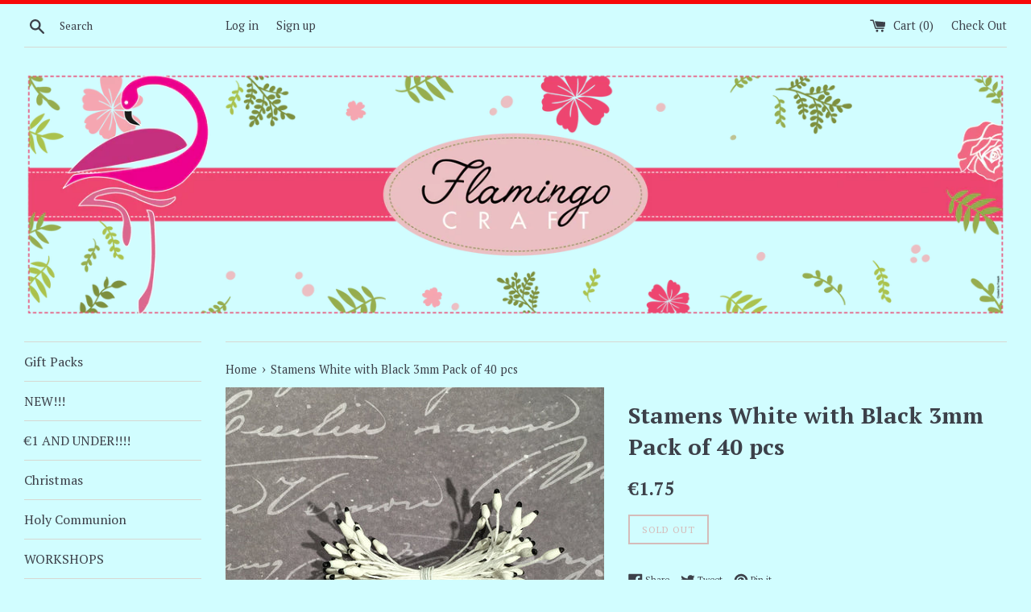

--- FILE ---
content_type: text/html; charset=utf-8
request_url: https://flamingocraft.com/products/stamens-white-with-black-3mm-pack-of-40-pcs
body_size: 16520
content:
<!doctype html>
<!--[if IE 9]> <html class="ie9 supports-no-js" lang="en"> <![endif]-->
<!--[if (gt IE 9)|!(IE)]><!--> <html class="supports-no-js" lang="en"> <!--<![endif]-->
<head>
  <meta charset="utf-8">
  <meta http-equiv="X-UA-Compatible" content="IE=edge,chrome=1">
  <meta name="viewport" content="width=device-width,initial-scale=1">
  <meta name="theme-color" content="">
  <link rel="canonical" href="https://flamingocraft.com/products/stamens-white-with-black-3mm-pack-of-40-pcs">

  
    <link rel="shortcut icon" href="//flamingocraft.com/cdn/shop/files/Flamingo_32x32.png?v=1613726164" type="image/png" />
  

  <title>
  Stamens White with Black 3mm Pack of 40 pcs &ndash; Flamingo Craft
  </title>

  
    <meta name="description" content="Stamens White with Black 3mm Pack of 40 pcs">
  

  <!-- /snippets/social-meta-tags.liquid -->


  <meta property="og:type" content="product">
  <meta property="og:title" content="Stamens White with Black 3mm Pack of 40 pcs">
  
    <meta property="og:image" content="http://flamingocraft.com/cdn/shop/products/b04eedeed977d9cd42073a20b74e27a8_grande.jpg?v=1548623493">
    <meta property="og:image:secure_url" content="https://flamingocraft.com/cdn/shop/products/b04eedeed977d9cd42073a20b74e27a8_grande.jpg?v=1548623493">
  
  <meta property="og:description" content="Stamens White with Black 3mm Pack of 40 pcs">
  <meta property="og:price:amount" content="1.75">
  <meta property="og:price:currency" content="EUR">


  <meta property="og:url" content="https://flamingocraft.com/products/stamens-white-with-black-3mm-pack-of-40-pcs">

<meta property="og:site_name" content="Flamingo Craft">




  <meta name="twitter:card" content="summary">


  <meta name="twitter:title" content="Stamens White with Black 3mm Pack of 40 pcs">
  <meta name="twitter:description" content="Stamens White with Black 3mm Pack of 40 pcs">



  <script>
    document.documentElement.className = document.documentElement.className.replace('supports-no-js', 'supports-js');

    var theme = {
      mapStrings: {
        addressError: "Error looking up that address",
        addressNoResults: "No results for that address",
        addressQueryLimit: "You have exceeded the Google API usage limit. Consider upgrading to a \u003ca href=\"https:\/\/developers.google.com\/maps\/premium\/usage-limits\"\u003ePremium Plan\u003c\/a\u003e.",
        authError: "There was a problem authenticating your Google Maps account."
      }
    }
  </script>

  <link href="//flamingocraft.com/cdn/shop/t/1/assets/theme.scss.css?v=149879968630687131571706886455" rel="stylesheet" type="text/css" media="all" />

  <!-- Google Fonts -->
  
    
    
    <link href="//fonts.googleapis.com/css?family=PT+Serif:400,700" rel="stylesheet" type="text/css" media="all" />
  
  
    
  

  <script>window.performance && window.performance.mark && window.performance.mark('shopify.content_for_header.start');</script><meta name="facebook-domain-verification" content="brvamvswprnuynza0evy7o4byo5dx2">
<meta name="facebook-domain-verification" content="jodcxg5eilpckjjj9mn0r3syw4ygsm">
<meta id="shopify-digital-wallet" name="shopify-digital-wallet" content="/24603233/digital_wallets/dialog">
<meta name="shopify-checkout-api-token" content="4f0506fb18040fe306e9577ca713a223">
<meta id="in-context-paypal-metadata" data-shop-id="24603233" data-venmo-supported="false" data-environment="production" data-locale="en_US" data-paypal-v4="true" data-currency="EUR">
<link rel="alternate" type="application/json+oembed" href="https://flamingocraft.com/products/stamens-white-with-black-3mm-pack-of-40-pcs.oembed">
<script async="async" src="/checkouts/internal/preloads.js?locale=en-MT"></script>
<script id="shopify-features" type="application/json">{"accessToken":"4f0506fb18040fe306e9577ca713a223","betas":["rich-media-storefront-analytics"],"domain":"flamingocraft.com","predictiveSearch":true,"shopId":24603233,"locale":"en"}</script>
<script>var Shopify = Shopify || {};
Shopify.shop = "flamingo-craft.myshopify.com";
Shopify.locale = "en";
Shopify.currency = {"active":"EUR","rate":"1.0"};
Shopify.country = "MT";
Shopify.theme = {"name":"Simple","id":5523734555,"schema_name":"Simple","schema_version":"3.6.0","theme_store_id":578,"role":"main"};
Shopify.theme.handle = "null";
Shopify.theme.style = {"id":null,"handle":null};
Shopify.cdnHost = "flamingocraft.com/cdn";
Shopify.routes = Shopify.routes || {};
Shopify.routes.root = "/";</script>
<script type="module">!function(o){(o.Shopify=o.Shopify||{}).modules=!0}(window);</script>
<script>!function(o){function n(){var o=[];function n(){o.push(Array.prototype.slice.apply(arguments))}return n.q=o,n}var t=o.Shopify=o.Shopify||{};t.loadFeatures=n(),t.autoloadFeatures=n()}(window);</script>
<script id="shop-js-analytics" type="application/json">{"pageType":"product"}</script>
<script defer="defer" async type="module" src="//flamingocraft.com/cdn/shopifycloud/shop-js/modules/v2/client.init-shop-cart-sync_C5BV16lS.en.esm.js"></script>
<script defer="defer" async type="module" src="//flamingocraft.com/cdn/shopifycloud/shop-js/modules/v2/chunk.common_CygWptCX.esm.js"></script>
<script type="module">
  await import("//flamingocraft.com/cdn/shopifycloud/shop-js/modules/v2/client.init-shop-cart-sync_C5BV16lS.en.esm.js");
await import("//flamingocraft.com/cdn/shopifycloud/shop-js/modules/v2/chunk.common_CygWptCX.esm.js");

  window.Shopify.SignInWithShop?.initShopCartSync?.({"fedCMEnabled":true,"windoidEnabled":true});

</script>
<script id="__st">var __st={"a":24603233,"offset":3600,"reqid":"dfe5bda7-9674-4b8e-bf26-7e55a76bf66b-1768729488","pageurl":"flamingocraft.com\/products\/stamens-white-with-black-3mm-pack-of-40-pcs","u":"e0b73c44bdef","p":"product","rtyp":"product","rid":720844587035};</script>
<script>window.ShopifyPaypalV4VisibilityTracking = true;</script>
<script id="captcha-bootstrap">!function(){'use strict';const t='contact',e='account',n='new_comment',o=[[t,t],['blogs',n],['comments',n],[t,'customer']],c=[[e,'customer_login'],[e,'guest_login'],[e,'recover_customer_password'],[e,'create_customer']],r=t=>t.map((([t,e])=>`form[action*='/${t}']:not([data-nocaptcha='true']) input[name='form_type'][value='${e}']`)).join(','),a=t=>()=>t?[...document.querySelectorAll(t)].map((t=>t.form)):[];function s(){const t=[...o],e=r(t);return a(e)}const i='password',u='form_key',d=['recaptcha-v3-token','g-recaptcha-response','h-captcha-response',i],f=()=>{try{return window.sessionStorage}catch{return}},m='__shopify_v',_=t=>t.elements[u];function p(t,e,n=!1){try{const o=window.sessionStorage,c=JSON.parse(o.getItem(e)),{data:r}=function(t){const{data:e,action:n}=t;return t[m]||n?{data:e,action:n}:{data:t,action:n}}(c);for(const[e,n]of Object.entries(r))t.elements[e]&&(t.elements[e].value=n);n&&o.removeItem(e)}catch(o){console.error('form repopulation failed',{error:o})}}const l='form_type',E='cptcha';function T(t){t.dataset[E]=!0}const w=window,h=w.document,L='Shopify',v='ce_forms',y='captcha';let A=!1;((t,e)=>{const n=(g='f06e6c50-85a8-45c8-87d0-21a2b65856fe',I='https://cdn.shopify.com/shopifycloud/storefront-forms-hcaptcha/ce_storefront_forms_captcha_hcaptcha.v1.5.2.iife.js',D={infoText:'Protected by hCaptcha',privacyText:'Privacy',termsText:'Terms'},(t,e,n)=>{const o=w[L][v],c=o.bindForm;if(c)return c(t,g,e,D).then(n);var r;o.q.push([[t,g,e,D],n]),r=I,A||(h.body.append(Object.assign(h.createElement('script'),{id:'captcha-provider',async:!0,src:r})),A=!0)});var g,I,D;w[L]=w[L]||{},w[L][v]=w[L][v]||{},w[L][v].q=[],w[L][y]=w[L][y]||{},w[L][y].protect=function(t,e){n(t,void 0,e),T(t)},Object.freeze(w[L][y]),function(t,e,n,w,h,L){const[v,y,A,g]=function(t,e,n){const i=e?o:[],u=t?c:[],d=[...i,...u],f=r(d),m=r(i),_=r(d.filter((([t,e])=>n.includes(e))));return[a(f),a(m),a(_),s()]}(w,h,L),I=t=>{const e=t.target;return e instanceof HTMLFormElement?e:e&&e.form},D=t=>v().includes(t);t.addEventListener('submit',(t=>{const e=I(t);if(!e)return;const n=D(e)&&!e.dataset.hcaptchaBound&&!e.dataset.recaptchaBound,o=_(e),c=g().includes(e)&&(!o||!o.value);(n||c)&&t.preventDefault(),c&&!n&&(function(t){try{if(!f())return;!function(t){const e=f();if(!e)return;const n=_(t);if(!n)return;const o=n.value;o&&e.removeItem(o)}(t);const e=Array.from(Array(32),(()=>Math.random().toString(36)[2])).join('');!function(t,e){_(t)||t.append(Object.assign(document.createElement('input'),{type:'hidden',name:u})),t.elements[u].value=e}(t,e),function(t,e){const n=f();if(!n)return;const o=[...t.querySelectorAll(`input[type='${i}']`)].map((({name:t})=>t)),c=[...d,...o],r={};for(const[a,s]of new FormData(t).entries())c.includes(a)||(r[a]=s);n.setItem(e,JSON.stringify({[m]:1,action:t.action,data:r}))}(t,e)}catch(e){console.error('failed to persist form',e)}}(e),e.submit())}));const S=(t,e)=>{t&&!t.dataset[E]&&(n(t,e.some((e=>e===t))),T(t))};for(const o of['focusin','change'])t.addEventListener(o,(t=>{const e=I(t);D(e)&&S(e,y())}));const B=e.get('form_key'),M=e.get(l),P=B&&M;t.addEventListener('DOMContentLoaded',(()=>{const t=y();if(P)for(const e of t)e.elements[l].value===M&&p(e,B);[...new Set([...A(),...v().filter((t=>'true'===t.dataset.shopifyCaptcha))])].forEach((e=>S(e,t)))}))}(h,new URLSearchParams(w.location.search),n,t,e,['guest_login'])})(!0,!0)}();</script>
<script integrity="sha256-4kQ18oKyAcykRKYeNunJcIwy7WH5gtpwJnB7kiuLZ1E=" data-source-attribution="shopify.loadfeatures" defer="defer" src="//flamingocraft.com/cdn/shopifycloud/storefront/assets/storefront/load_feature-a0a9edcb.js" crossorigin="anonymous"></script>
<script data-source-attribution="shopify.dynamic_checkout.dynamic.init">var Shopify=Shopify||{};Shopify.PaymentButton=Shopify.PaymentButton||{isStorefrontPortableWallets:!0,init:function(){window.Shopify.PaymentButton.init=function(){};var t=document.createElement("script");t.src="https://flamingocraft.com/cdn/shopifycloud/portable-wallets/latest/portable-wallets.en.js",t.type="module",document.head.appendChild(t)}};
</script>
<script data-source-attribution="shopify.dynamic_checkout.buyer_consent">
  function portableWalletsHideBuyerConsent(e){var t=document.getElementById("shopify-buyer-consent"),n=document.getElementById("shopify-subscription-policy-button");t&&n&&(t.classList.add("hidden"),t.setAttribute("aria-hidden","true"),n.removeEventListener("click",e))}function portableWalletsShowBuyerConsent(e){var t=document.getElementById("shopify-buyer-consent"),n=document.getElementById("shopify-subscription-policy-button");t&&n&&(t.classList.remove("hidden"),t.removeAttribute("aria-hidden"),n.addEventListener("click",e))}window.Shopify?.PaymentButton&&(window.Shopify.PaymentButton.hideBuyerConsent=portableWalletsHideBuyerConsent,window.Shopify.PaymentButton.showBuyerConsent=portableWalletsShowBuyerConsent);
</script>
<script data-source-attribution="shopify.dynamic_checkout.cart.bootstrap">document.addEventListener("DOMContentLoaded",(function(){function t(){return document.querySelector("shopify-accelerated-checkout-cart, shopify-accelerated-checkout")}if(t())Shopify.PaymentButton.init();else{new MutationObserver((function(e,n){t()&&(Shopify.PaymentButton.init(),n.disconnect())})).observe(document.body,{childList:!0,subtree:!0})}}));
</script>
<link id="shopify-accelerated-checkout-styles" rel="stylesheet" media="screen" href="https://flamingocraft.com/cdn/shopifycloud/portable-wallets/latest/accelerated-checkout-backwards-compat.css" crossorigin="anonymous">
<style id="shopify-accelerated-checkout-cart">
        #shopify-buyer-consent {
  margin-top: 1em;
  display: inline-block;
  width: 100%;
}

#shopify-buyer-consent.hidden {
  display: none;
}

#shopify-subscription-policy-button {
  background: none;
  border: none;
  padding: 0;
  text-decoration: underline;
  font-size: inherit;
  cursor: pointer;
}

#shopify-subscription-policy-button::before {
  box-shadow: none;
}

      </style>

<script>window.performance && window.performance.mark && window.performance.mark('shopify.content_for_header.end');</script>

  <script src="//ajax.googleapis.com/ajax/libs/jquery/1.11.0/jquery.min.js" type="text/javascript"></script>
  <script src="//flamingocraft.com/cdn/shop/t/1/assets/modernizr.min.js?v=44044439420609591321508174131" type="text/javascript"></script>

  <!--[if (gt IE 9)|!(IE)]><!--><script src="//flamingocraft.com/cdn/shop/t/1/assets/lazysizes.min.js?v=71745035489482760341508174131" async="async"></script><!--<![endif]-->
  <!--[if lte IE 9]><script src="//flamingocraft.com/cdn/shop/t/1/assets/lazysizes.min.js?v=71745035489482760341508174131"></script><![endif]-->

  
<link href="https://monorail-edge.shopifysvc.com" rel="dns-prefetch">
<script>(function(){if ("sendBeacon" in navigator && "performance" in window) {try {var session_token_from_headers = performance.getEntriesByType('navigation')[0].serverTiming.find(x => x.name == '_s').description;} catch {var session_token_from_headers = undefined;}var session_cookie_matches = document.cookie.match(/_shopify_s=([^;]*)/);var session_token_from_cookie = session_cookie_matches && session_cookie_matches.length === 2 ? session_cookie_matches[1] : "";var session_token = session_token_from_headers || session_token_from_cookie || "";function handle_abandonment_event(e) {var entries = performance.getEntries().filter(function(entry) {return /monorail-edge.shopifysvc.com/.test(entry.name);});if (!window.abandonment_tracked && entries.length === 0) {window.abandonment_tracked = true;var currentMs = Date.now();var navigation_start = performance.timing.navigationStart;var payload = {shop_id: 24603233,url: window.location.href,navigation_start,duration: currentMs - navigation_start,session_token,page_type: "product"};window.navigator.sendBeacon("https://monorail-edge.shopifysvc.com/v1/produce", JSON.stringify({schema_id: "online_store_buyer_site_abandonment/1.1",payload: payload,metadata: {event_created_at_ms: currentMs,event_sent_at_ms: currentMs}}));}}window.addEventListener('pagehide', handle_abandonment_event);}}());</script>
<script id="web-pixels-manager-setup">(function e(e,d,r,n,o){if(void 0===o&&(o={}),!Boolean(null===(a=null===(i=window.Shopify)||void 0===i?void 0:i.analytics)||void 0===a?void 0:a.replayQueue)){var i,a;window.Shopify=window.Shopify||{};var t=window.Shopify;t.analytics=t.analytics||{};var s=t.analytics;s.replayQueue=[],s.publish=function(e,d,r){return s.replayQueue.push([e,d,r]),!0};try{self.performance.mark("wpm:start")}catch(e){}var l=function(){var e={modern:/Edge?\/(1{2}[4-9]|1[2-9]\d|[2-9]\d{2}|\d{4,})\.\d+(\.\d+|)|Firefox\/(1{2}[4-9]|1[2-9]\d|[2-9]\d{2}|\d{4,})\.\d+(\.\d+|)|Chrom(ium|e)\/(9{2}|\d{3,})\.\d+(\.\d+|)|(Maci|X1{2}).+ Version\/(15\.\d+|(1[6-9]|[2-9]\d|\d{3,})\.\d+)([,.]\d+|)( \(\w+\)|)( Mobile\/\w+|) Safari\/|Chrome.+OPR\/(9{2}|\d{3,})\.\d+\.\d+|(CPU[ +]OS|iPhone[ +]OS|CPU[ +]iPhone|CPU IPhone OS|CPU iPad OS)[ +]+(15[._]\d+|(1[6-9]|[2-9]\d|\d{3,})[._]\d+)([._]\d+|)|Android:?[ /-](13[3-9]|1[4-9]\d|[2-9]\d{2}|\d{4,})(\.\d+|)(\.\d+|)|Android.+Firefox\/(13[5-9]|1[4-9]\d|[2-9]\d{2}|\d{4,})\.\d+(\.\d+|)|Android.+Chrom(ium|e)\/(13[3-9]|1[4-9]\d|[2-9]\d{2}|\d{4,})\.\d+(\.\d+|)|SamsungBrowser\/([2-9]\d|\d{3,})\.\d+/,legacy:/Edge?\/(1[6-9]|[2-9]\d|\d{3,})\.\d+(\.\d+|)|Firefox\/(5[4-9]|[6-9]\d|\d{3,})\.\d+(\.\d+|)|Chrom(ium|e)\/(5[1-9]|[6-9]\d|\d{3,})\.\d+(\.\d+|)([\d.]+$|.*Safari\/(?![\d.]+ Edge\/[\d.]+$))|(Maci|X1{2}).+ Version\/(10\.\d+|(1[1-9]|[2-9]\d|\d{3,})\.\d+)([,.]\d+|)( \(\w+\)|)( Mobile\/\w+|) Safari\/|Chrome.+OPR\/(3[89]|[4-9]\d|\d{3,})\.\d+\.\d+|(CPU[ +]OS|iPhone[ +]OS|CPU[ +]iPhone|CPU IPhone OS|CPU iPad OS)[ +]+(10[._]\d+|(1[1-9]|[2-9]\d|\d{3,})[._]\d+)([._]\d+|)|Android:?[ /-](13[3-9]|1[4-9]\d|[2-9]\d{2}|\d{4,})(\.\d+|)(\.\d+|)|Mobile Safari.+OPR\/([89]\d|\d{3,})\.\d+\.\d+|Android.+Firefox\/(13[5-9]|1[4-9]\d|[2-9]\d{2}|\d{4,})\.\d+(\.\d+|)|Android.+Chrom(ium|e)\/(13[3-9]|1[4-9]\d|[2-9]\d{2}|\d{4,})\.\d+(\.\d+|)|Android.+(UC? ?Browser|UCWEB|U3)[ /]?(15\.([5-9]|\d{2,})|(1[6-9]|[2-9]\d|\d{3,})\.\d+)\.\d+|SamsungBrowser\/(5\.\d+|([6-9]|\d{2,})\.\d+)|Android.+MQ{2}Browser\/(14(\.(9|\d{2,})|)|(1[5-9]|[2-9]\d|\d{3,})(\.\d+|))(\.\d+|)|K[Aa][Ii]OS\/(3\.\d+|([4-9]|\d{2,})\.\d+)(\.\d+|)/},d=e.modern,r=e.legacy,n=navigator.userAgent;return n.match(d)?"modern":n.match(r)?"legacy":"unknown"}(),u="modern"===l?"modern":"legacy",c=(null!=n?n:{modern:"",legacy:""})[u],f=function(e){return[e.baseUrl,"/wpm","/b",e.hashVersion,"modern"===e.buildTarget?"m":"l",".js"].join("")}({baseUrl:d,hashVersion:r,buildTarget:u}),m=function(e){var d=e.version,r=e.bundleTarget,n=e.surface,o=e.pageUrl,i=e.monorailEndpoint;return{emit:function(e){var a=e.status,t=e.errorMsg,s=(new Date).getTime(),l=JSON.stringify({metadata:{event_sent_at_ms:s},events:[{schema_id:"web_pixels_manager_load/3.1",payload:{version:d,bundle_target:r,page_url:o,status:a,surface:n,error_msg:t},metadata:{event_created_at_ms:s}}]});if(!i)return console&&console.warn&&console.warn("[Web Pixels Manager] No Monorail endpoint provided, skipping logging."),!1;try{return self.navigator.sendBeacon.bind(self.navigator)(i,l)}catch(e){}var u=new XMLHttpRequest;try{return u.open("POST",i,!0),u.setRequestHeader("Content-Type","text/plain"),u.send(l),!0}catch(e){return console&&console.warn&&console.warn("[Web Pixels Manager] Got an unhandled error while logging to Monorail."),!1}}}}({version:r,bundleTarget:l,surface:e.surface,pageUrl:self.location.href,monorailEndpoint:e.monorailEndpoint});try{o.browserTarget=l,function(e){var d=e.src,r=e.async,n=void 0===r||r,o=e.onload,i=e.onerror,a=e.sri,t=e.scriptDataAttributes,s=void 0===t?{}:t,l=document.createElement("script"),u=document.querySelector("head"),c=document.querySelector("body");if(l.async=n,l.src=d,a&&(l.integrity=a,l.crossOrigin="anonymous"),s)for(var f in s)if(Object.prototype.hasOwnProperty.call(s,f))try{l.dataset[f]=s[f]}catch(e){}if(o&&l.addEventListener("load",o),i&&l.addEventListener("error",i),u)u.appendChild(l);else{if(!c)throw new Error("Did not find a head or body element to append the script");c.appendChild(l)}}({src:f,async:!0,onload:function(){if(!function(){var e,d;return Boolean(null===(d=null===(e=window.Shopify)||void 0===e?void 0:e.analytics)||void 0===d?void 0:d.initialized)}()){var d=window.webPixelsManager.init(e)||void 0;if(d){var r=window.Shopify.analytics;r.replayQueue.forEach((function(e){var r=e[0],n=e[1],o=e[2];d.publishCustomEvent(r,n,o)})),r.replayQueue=[],r.publish=d.publishCustomEvent,r.visitor=d.visitor,r.initialized=!0}}},onerror:function(){return m.emit({status:"failed",errorMsg:"".concat(f," has failed to load")})},sri:function(e){var d=/^sha384-[A-Za-z0-9+/=]+$/;return"string"==typeof e&&d.test(e)}(c)?c:"",scriptDataAttributes:o}),m.emit({status:"loading"})}catch(e){m.emit({status:"failed",errorMsg:(null==e?void 0:e.message)||"Unknown error"})}}})({shopId: 24603233,storefrontBaseUrl: "https://flamingocraft.com",extensionsBaseUrl: "https://extensions.shopifycdn.com/cdn/shopifycloud/web-pixels-manager",monorailEndpoint: "https://monorail-edge.shopifysvc.com/unstable/produce_batch",surface: "storefront-renderer",enabledBetaFlags: ["2dca8a86"],webPixelsConfigList: [{"id":"272269658","configuration":"{\"pixel_id\":\"580049483227179\",\"pixel_type\":\"facebook_pixel\",\"metaapp_system_user_token\":\"-\"}","eventPayloadVersion":"v1","runtimeContext":"OPEN","scriptVersion":"ca16bc87fe92b6042fbaa3acc2fbdaa6","type":"APP","apiClientId":2329312,"privacyPurposes":["ANALYTICS","MARKETING","SALE_OF_DATA"],"dataSharingAdjustments":{"protectedCustomerApprovalScopes":["read_customer_address","read_customer_email","read_customer_name","read_customer_personal_data","read_customer_phone"]}},{"id":"196804954","eventPayloadVersion":"v1","runtimeContext":"LAX","scriptVersion":"1","type":"CUSTOM","privacyPurposes":["ANALYTICS"],"name":"Google Analytics tag (migrated)"},{"id":"shopify-app-pixel","configuration":"{}","eventPayloadVersion":"v1","runtimeContext":"STRICT","scriptVersion":"0450","apiClientId":"shopify-pixel","type":"APP","privacyPurposes":["ANALYTICS","MARKETING"]},{"id":"shopify-custom-pixel","eventPayloadVersion":"v1","runtimeContext":"LAX","scriptVersion":"0450","apiClientId":"shopify-pixel","type":"CUSTOM","privacyPurposes":["ANALYTICS","MARKETING"]}],isMerchantRequest: false,initData: {"shop":{"name":"Flamingo Craft","paymentSettings":{"currencyCode":"EUR"},"myshopifyDomain":"flamingo-craft.myshopify.com","countryCode":"MT","storefrontUrl":"https:\/\/flamingocraft.com"},"customer":null,"cart":null,"checkout":null,"productVariants":[{"price":{"amount":1.75,"currencyCode":"EUR"},"product":{"title":"Stamens White with Black 3mm Pack of 40 pcs","vendor":"Flamingo Craft","id":"720844587035","untranslatedTitle":"Stamens White with Black 3mm Pack of 40 pcs","url":"\/products\/stamens-white-with-black-3mm-pack-of-40-pcs","type":"none"},"id":"6548111818779","image":{"src":"\/\/flamingocraft.com\/cdn\/shop\/products\/b04eedeed977d9cd42073a20b74e27a8.jpg?v=1548623493"},"sku":"S2C02","title":"Default","untranslatedTitle":"Default"}],"purchasingCompany":null},},"https://flamingocraft.com/cdn","fcfee988w5aeb613cpc8e4bc33m6693e112",{"modern":"","legacy":""},{"shopId":"24603233","storefrontBaseUrl":"https:\/\/flamingocraft.com","extensionBaseUrl":"https:\/\/extensions.shopifycdn.com\/cdn\/shopifycloud\/web-pixels-manager","surface":"storefront-renderer","enabledBetaFlags":"[\"2dca8a86\"]","isMerchantRequest":"false","hashVersion":"fcfee988w5aeb613cpc8e4bc33m6693e112","publish":"custom","events":"[[\"page_viewed\",{}],[\"product_viewed\",{\"productVariant\":{\"price\":{\"amount\":1.75,\"currencyCode\":\"EUR\"},\"product\":{\"title\":\"Stamens White with Black 3mm Pack of 40 pcs\",\"vendor\":\"Flamingo Craft\",\"id\":\"720844587035\",\"untranslatedTitle\":\"Stamens White with Black 3mm Pack of 40 pcs\",\"url\":\"\/products\/stamens-white-with-black-3mm-pack-of-40-pcs\",\"type\":\"none\"},\"id\":\"6548111818779\",\"image\":{\"src\":\"\/\/flamingocraft.com\/cdn\/shop\/products\/b04eedeed977d9cd42073a20b74e27a8.jpg?v=1548623493\"},\"sku\":\"S2C02\",\"title\":\"Default\",\"untranslatedTitle\":\"Default\"}}]]"});</script><script>
  window.ShopifyAnalytics = window.ShopifyAnalytics || {};
  window.ShopifyAnalytics.meta = window.ShopifyAnalytics.meta || {};
  window.ShopifyAnalytics.meta.currency = 'EUR';
  var meta = {"product":{"id":720844587035,"gid":"gid:\/\/shopify\/Product\/720844587035","vendor":"Flamingo Craft","type":"none","handle":"stamens-white-with-black-3mm-pack-of-40-pcs","variants":[{"id":6548111818779,"price":175,"name":"Stamens White with Black 3mm Pack of 40 pcs","public_title":null,"sku":"S2C02"}],"remote":false},"page":{"pageType":"product","resourceType":"product","resourceId":720844587035,"requestId":"dfe5bda7-9674-4b8e-bf26-7e55a76bf66b-1768729488"}};
  for (var attr in meta) {
    window.ShopifyAnalytics.meta[attr] = meta[attr];
  }
</script>
<script class="analytics">
  (function () {
    var customDocumentWrite = function(content) {
      var jquery = null;

      if (window.jQuery) {
        jquery = window.jQuery;
      } else if (window.Checkout && window.Checkout.$) {
        jquery = window.Checkout.$;
      }

      if (jquery) {
        jquery('body').append(content);
      }
    };

    var hasLoggedConversion = function(token) {
      if (token) {
        return document.cookie.indexOf('loggedConversion=' + token) !== -1;
      }
      return false;
    }

    var setCookieIfConversion = function(token) {
      if (token) {
        var twoMonthsFromNow = new Date(Date.now());
        twoMonthsFromNow.setMonth(twoMonthsFromNow.getMonth() + 2);

        document.cookie = 'loggedConversion=' + token + '; expires=' + twoMonthsFromNow;
      }
    }

    var trekkie = window.ShopifyAnalytics.lib = window.trekkie = window.trekkie || [];
    if (trekkie.integrations) {
      return;
    }
    trekkie.methods = [
      'identify',
      'page',
      'ready',
      'track',
      'trackForm',
      'trackLink'
    ];
    trekkie.factory = function(method) {
      return function() {
        var args = Array.prototype.slice.call(arguments);
        args.unshift(method);
        trekkie.push(args);
        return trekkie;
      };
    };
    for (var i = 0; i < trekkie.methods.length; i++) {
      var key = trekkie.methods[i];
      trekkie[key] = trekkie.factory(key);
    }
    trekkie.load = function(config) {
      trekkie.config = config || {};
      trekkie.config.initialDocumentCookie = document.cookie;
      var first = document.getElementsByTagName('script')[0];
      var script = document.createElement('script');
      script.type = 'text/javascript';
      script.onerror = function(e) {
        var scriptFallback = document.createElement('script');
        scriptFallback.type = 'text/javascript';
        scriptFallback.onerror = function(error) {
                var Monorail = {
      produce: function produce(monorailDomain, schemaId, payload) {
        var currentMs = new Date().getTime();
        var event = {
          schema_id: schemaId,
          payload: payload,
          metadata: {
            event_created_at_ms: currentMs,
            event_sent_at_ms: currentMs
          }
        };
        return Monorail.sendRequest("https://" + monorailDomain + "/v1/produce", JSON.stringify(event));
      },
      sendRequest: function sendRequest(endpointUrl, payload) {
        // Try the sendBeacon API
        if (window && window.navigator && typeof window.navigator.sendBeacon === 'function' && typeof window.Blob === 'function' && !Monorail.isIos12()) {
          var blobData = new window.Blob([payload], {
            type: 'text/plain'
          });

          if (window.navigator.sendBeacon(endpointUrl, blobData)) {
            return true;
          } // sendBeacon was not successful

        } // XHR beacon

        var xhr = new XMLHttpRequest();

        try {
          xhr.open('POST', endpointUrl);
          xhr.setRequestHeader('Content-Type', 'text/plain');
          xhr.send(payload);
        } catch (e) {
          console.log(e);
        }

        return false;
      },
      isIos12: function isIos12() {
        return window.navigator.userAgent.lastIndexOf('iPhone; CPU iPhone OS 12_') !== -1 || window.navigator.userAgent.lastIndexOf('iPad; CPU OS 12_') !== -1;
      }
    };
    Monorail.produce('monorail-edge.shopifysvc.com',
      'trekkie_storefront_load_errors/1.1',
      {shop_id: 24603233,
      theme_id: 5523734555,
      app_name: "storefront",
      context_url: window.location.href,
      source_url: "//flamingocraft.com/cdn/s/trekkie.storefront.cd680fe47e6c39ca5d5df5f0a32d569bc48c0f27.min.js"});

        };
        scriptFallback.async = true;
        scriptFallback.src = '//flamingocraft.com/cdn/s/trekkie.storefront.cd680fe47e6c39ca5d5df5f0a32d569bc48c0f27.min.js';
        first.parentNode.insertBefore(scriptFallback, first);
      };
      script.async = true;
      script.src = '//flamingocraft.com/cdn/s/trekkie.storefront.cd680fe47e6c39ca5d5df5f0a32d569bc48c0f27.min.js';
      first.parentNode.insertBefore(script, first);
    };
    trekkie.load(
      {"Trekkie":{"appName":"storefront","development":false,"defaultAttributes":{"shopId":24603233,"isMerchantRequest":null,"themeId":5523734555,"themeCityHash":"5538826732842041285","contentLanguage":"en","currency":"EUR","eventMetadataId":"39c31e33-5ce1-4e07-ab29-f4ef3a047886"},"isServerSideCookieWritingEnabled":true,"monorailRegion":"shop_domain","enabledBetaFlags":["65f19447"]},"Session Attribution":{},"S2S":{"facebookCapiEnabled":true,"source":"trekkie-storefront-renderer","apiClientId":580111}}
    );

    var loaded = false;
    trekkie.ready(function() {
      if (loaded) return;
      loaded = true;

      window.ShopifyAnalytics.lib = window.trekkie;

      var originalDocumentWrite = document.write;
      document.write = customDocumentWrite;
      try { window.ShopifyAnalytics.merchantGoogleAnalytics.call(this); } catch(error) {};
      document.write = originalDocumentWrite;

      window.ShopifyAnalytics.lib.page(null,{"pageType":"product","resourceType":"product","resourceId":720844587035,"requestId":"dfe5bda7-9674-4b8e-bf26-7e55a76bf66b-1768729488","shopifyEmitted":true});

      var match = window.location.pathname.match(/checkouts\/(.+)\/(thank_you|post_purchase)/)
      var token = match? match[1]: undefined;
      if (!hasLoggedConversion(token)) {
        setCookieIfConversion(token);
        window.ShopifyAnalytics.lib.track("Viewed Product",{"currency":"EUR","variantId":6548111818779,"productId":720844587035,"productGid":"gid:\/\/shopify\/Product\/720844587035","name":"Stamens White with Black 3mm Pack of 40 pcs","price":"1.75","sku":"S2C02","brand":"Flamingo Craft","variant":null,"category":"none","nonInteraction":true,"remote":false},undefined,undefined,{"shopifyEmitted":true});
      window.ShopifyAnalytics.lib.track("monorail:\/\/trekkie_storefront_viewed_product\/1.1",{"currency":"EUR","variantId":6548111818779,"productId":720844587035,"productGid":"gid:\/\/shopify\/Product\/720844587035","name":"Stamens White with Black 3mm Pack of 40 pcs","price":"1.75","sku":"S2C02","brand":"Flamingo Craft","variant":null,"category":"none","nonInteraction":true,"remote":false,"referer":"https:\/\/flamingocraft.com\/products\/stamens-white-with-black-3mm-pack-of-40-pcs"});
      }
    });


        var eventsListenerScript = document.createElement('script');
        eventsListenerScript.async = true;
        eventsListenerScript.src = "//flamingocraft.com/cdn/shopifycloud/storefront/assets/shop_events_listener-3da45d37.js";
        document.getElementsByTagName('head')[0].appendChild(eventsListenerScript);

})();</script>
  <script>
  if (!window.ga || (window.ga && typeof window.ga !== 'function')) {
    window.ga = function ga() {
      (window.ga.q = window.ga.q || []).push(arguments);
      if (window.Shopify && window.Shopify.analytics && typeof window.Shopify.analytics.publish === 'function') {
        window.Shopify.analytics.publish("ga_stub_called", {}, {sendTo: "google_osp_migration"});
      }
      console.error("Shopify's Google Analytics stub called with:", Array.from(arguments), "\nSee https://help.shopify.com/manual/promoting-marketing/pixels/pixel-migration#google for more information.");
    };
    if (window.Shopify && window.Shopify.analytics && typeof window.Shopify.analytics.publish === 'function') {
      window.Shopify.analytics.publish("ga_stub_initialized", {}, {sendTo: "google_osp_migration"});
    }
  }
</script>
<script
  defer
  src="https://flamingocraft.com/cdn/shopifycloud/perf-kit/shopify-perf-kit-3.0.4.min.js"
  data-application="storefront-renderer"
  data-shop-id="24603233"
  data-render-region="gcp-us-east1"
  data-page-type="product"
  data-theme-instance-id="5523734555"
  data-theme-name="Simple"
  data-theme-version="3.6.0"
  data-monorail-region="shop_domain"
  data-resource-timing-sampling-rate="10"
  data-shs="true"
  data-shs-beacon="true"
  data-shs-export-with-fetch="true"
  data-shs-logs-sample-rate="1"
  data-shs-beacon-endpoint="https://flamingocraft.com/api/collect"
></script>
</head>

<body id="stamens-white-with-black-3mm-pack-of-40-pcs" class="template-product">

  <a class="in-page-link visually-hidden skip-link" href="#MainContent">Skip to content</a>

  <div id="shopify-section-header" class="shopify-section">
  <div class="page-border"></div>





  <style>
    .site-header__logo {
      width: 2400.720288115246px;
    }
    #HeaderLogoWrapper {
      max-width: 2400.720288115246px !important;
    }
  </style>


<div class="site-wrapper">
  <div class="top-bar grid">

    <div class="grid__item medium-up--one-fifth small--one-half">
      <div class="top-bar__search">
        <a href="/search" class="medium-up--hide">
          <svg aria-hidden="true" focusable="false" role="presentation" class="icon icon-search" viewBox="0 0 20 20"><path fill="#444" d="M18.64 17.02l-5.31-5.31c.81-1.08 1.26-2.43 1.26-3.87C14.5 4.06 11.44 1 7.75 1S1 4.06 1 7.75s3.06 6.75 6.75 6.75c1.44 0 2.79-.45 3.87-1.26l5.31 5.31c.45.45 1.26.54 1.71.09.45-.36.45-1.17 0-1.62zM3.25 7.75c0-2.52 1.98-4.5 4.5-4.5s4.5 1.98 4.5 4.5-1.98 4.5-4.5 4.5-4.5-1.98-4.5-4.5z"/></svg>
        </a>
        <form action="/search" method="get" class="search-bar small--hide" role="search">
          
          <button type="submit" class="search-bar__submit">
            <svg aria-hidden="true" focusable="false" role="presentation" class="icon icon-search" viewBox="0 0 20 20"><path fill="#444" d="M18.64 17.02l-5.31-5.31c.81-1.08 1.26-2.43 1.26-3.87C14.5 4.06 11.44 1 7.75 1S1 4.06 1 7.75s3.06 6.75 6.75 6.75c1.44 0 2.79-.45 3.87-1.26l5.31 5.31c.45.45 1.26.54 1.71.09.45-.36.45-1.17 0-1.62zM3.25 7.75c0-2.52 1.98-4.5 4.5-4.5s4.5 1.98 4.5 4.5-1.98 4.5-4.5 4.5-4.5-1.98-4.5-4.5z"/></svg>
            <span class="icon__fallback-text">Search</span>
          </button>
          <input type="search" name="q" class="search-bar__input" value="" placeholder="Search" aria-label="Search">
        </form>
      </div>
    </div>

    
      <div class="grid__item medium-up--two-fifths small--hide">
        <span class="customer-links small--hide">
          
            <a href="/account/login" id="customer_login_link">Log in</a>
            <span class="vertical-divider"></span>
            <a href="/account/register" id="customer_register_link">Sign up</a>
          
        </span>
      </div>
    

    <div class="grid__item  medium-up--two-fifths  small--one-half text-right">
      <a href="/cart" class="site-header__cart">
        <svg aria-hidden="true" focusable="false" role="presentation" class="icon icon-cart" viewBox="0 0 20 20"><path fill="#444" d="M18.936 5.564c-.144-.175-.35-.207-.55-.207h-.003L6.774 4.286c-.272 0-.417.089-.491.18-.079.096-.16.263-.094.585l2.016 5.705c.163.407.642.673 1.068.673h8.401c.433 0 .854-.285.941-.725l.484-4.571c.045-.221-.015-.388-.163-.567z"/><path fill="#444" d="M17.107 12.5H7.659L4.98 4.117l-.362-1.059c-.138-.401-.292-.559-.695-.559H.924c-.411 0-.748.303-.748.714s.337.714.748.714h2.413l3.002 9.48c.126.38.295.52.942.52h9.825c.411 0 .748-.303.748-.714s-.336-.714-.748-.714zM10.424 16.23a1.498 1.498 0 1 1-2.997 0 1.498 1.498 0 0 1 2.997 0zM16.853 16.23a1.498 1.498 0 1 1-2.997 0 1.498 1.498 0 0 1 2.997 0z"/></svg>
        <span class="small--hide">
          Cart
          (<span id="CartCount">0</span>)
        </span>
      </a>
      <span class="vertical-divider small--hide"></span>
      <a href="/cart" class="site-header__cart small--hide">
        Check Out
      </a>
    </div>
  </div>

  <hr class="small--hide hr--border">

  <header class="site-header grid medium-up--grid--table" role="banner">
    <div class="grid__item small--text-center">
      <div itemscope itemtype="http://schema.org/Organization">
        

        <style>
  
  
  
    #HeaderLogo {
      max-width: 2500px;
      max-height: 624.8124812481248px;
    }
    #HeaderLogoWrapper {
      max-width: 2500px;
    }
  

  
</style>


        
          <div id="HeaderLogoWrapper" class="supports-js">
            <a href="/" itemprop="url" style="padding-top:24.99249924992499%; display: block;">
              <img id="HeaderLogo"
                   class="lazyload"
                   src="//flamingocraft.com/cdn/shop/files/Flamingo_Craft_Etsy_Banner_958905c9-2274-4b61-8b9b-3091472b6d91_150x150.png?v=1733766292"
                   data-src="//flamingocraft.com/cdn/shop/files/Flamingo_Craft_Etsy_Banner_958905c9-2274-4b61-8b9b-3091472b6d91_{width}x.png?v=1733766292"
                   data-widths="[180, 360, 540, 720, 900, 1080, 1296, 1512, 1728, 2048]"
                   data-aspectratio="1.0"
                   data-sizes="auto"
                   alt="Flamingo Craft"
                   itemprop="logo">
            </a>
          </div>
          <noscript>
            
            <a href="/" itemprop="url">
              <img class="site-header__logo" src="//flamingocraft.com/cdn/shop/files/Flamingo_Craft_Etsy_Banner_958905c9-2274-4b61-8b9b-3091472b6d91_2500x.png?v=1733766292"
              srcset="//flamingocraft.com/cdn/shop/files/Flamingo_Craft_Etsy_Banner_958905c9-2274-4b61-8b9b-3091472b6d91_2500x.png?v=1733766292 1x, //flamingocraft.com/cdn/shop/files/Flamingo_Craft_Etsy_Banner_958905c9-2274-4b61-8b9b-3091472b6d91_2500x@2x.png?v=1733766292 2x"
              alt="Flamingo Craft"
              itemprop="logo">
            </a>
          </noscript>
          
        
      </div>
    </div>
    
  </header>
</div>


</div>

    

  <div class="site-wrapper">

    <div class="grid">

      <div id="shopify-section-sidebar" class="shopify-section"><div data-section-id="sidebar" data-section-type="sidebar-section">
  <nav class="grid__item small--text-center medium-up--one-fifth" role="navigation">
    <hr class="hr--small medium-up--hide">
    <button id="ToggleMobileMenu" class="mobile-menu-icon medium-up--hide" aria-haspopup="true" aria-owns="SiteNav">
      <span class="line"></span>
      <span class="line"></span>
      <span class="line"></span>
      <span class="line"></span>
      <span class="icon__fallback-text">Menu</span>
    </button>
    <div id="SiteNav" class="site-nav" role="menu">
      <ul class="list--nav">
        
          
          
            <li class="site-nav__element ">
              <a href="/collections/gift-packs" class="site-nav__link">Gift Packs</a>
            </li>
          
        
          
          
            <li class="site-nav__element ">
              <a href="/collections/new" class="site-nav__link">NEW!!!</a>
            </li>
          
        
          
          
            <li class="site-nav__element ">
              <a href="/collections/1-and-under" class="site-nav__link">€1 AND UNDER!!!!</a>
            </li>
          
        
          
          
            <li class="site-nav__element ">
              <a href="/collections/christmas" class="site-nav__link">Christmas</a>
            </li>
          
        
          
          
            <li class="site-nav__element ">
              <a href="/collections/holy-communion" class="site-nav__link">Holy Communion</a>
            </li>
          
        
          
          
            <li class="site-nav__element ">
              <a href="/collections/workshops" class="site-nav__link">WORKSHOPS</a>
            </li>
          
        
          
          
            <li class="site-nav--has-submenu site-nav__element">
              <button class="site-nav__link btn--link site-nav__expand hidden" aria-expanded="false" aria-controls="Collapsible7">
                Foamiran
                <span>+</span>
              </button>
              <button class="site-nav__link btn--link site-nav__collapse" aria-expanded="true" aria-controls="Collapsible7">
                Foamiran
                <span>-</span>
              </button>
              <ul id="Collapsible7" class="site-nav__submenu site-nav__submenu--expanded" aria-hidden="false">
                
                  <li class="">
                    <a href="/collections/foamiran-a4-sheets" class="site-nav__link">Foamiran (0.6mm) Sheets A4</a>
                  </li>
                
                  <li class="">
                    <a href="/collections/foamiran-0-6mm-sheets-35-x-30cm" class="site-nav__link">Foamiran Sheets 35 x 30cm</a>
                  </li>
                
                  <li class="">
                    <a href="/collections/foamiran-silk-sheets-25-x-35cm" class="site-nav__link">Foamiran Silk Sheets 25 x 35cm</a>
                  </li>
                
                  <li class="">
                    <a href="/collections/foamiran-sheets-60-x-70cm" class="site-nav__link">Foamiran Sheets 70 x 60cm</a>
                  </li>
                
                  <li class="">
                    <a href="/collections/florists-tape-1" class="site-nav__link">Florist&#39;s Tape</a>
                  </li>
                
                  <li class="">
                    <a href="/collections/florist-wire" class="site-nav__link">Florist&#39;s Wire</a>
                  </li>
                
                  <li class="">
                    <a href="/collections/flower-buds" class="site-nav__link">Flower Buds</a>
                  </li>
                
                  <li class="">
                    <a href="/collections/molds" class="site-nav__link">Molds</a>
                  </li>
                
                  <li class="">
                    <a href="/collections/pre-cut-petals" class="site-nav__link">Pre-Cut Petals</a>
                  </li>
                
              </ul>
            </li>
          
        
          
          
            <li class="site-nav--has-submenu site-nav__element">
              <button class="site-nav__link btn--link site-nav__expand hidden" aria-expanded="false" aria-controls="Collapsible8">
                Adhesives
                <span>+</span>
              </button>
              <button class="site-nav__link btn--link site-nav__collapse" aria-expanded="true" aria-controls="Collapsible8">
                Adhesives
                <span>-</span>
              </button>
              <ul id="Collapsible8" class="site-nav__submenu site-nav__submenu--expanded" aria-hidden="false">
                
                  <li class="">
                    <a href="/collections/double-sided-foam-tape" class="site-nav__link">Double Sided Foam Tape</a>
                  </li>
                
                  <li class="">
                    <a href="/collections/double-sided-roller-adhesive-dots" class="site-nav__link">Double Sided Roller Adhesive Dots</a>
                  </li>
                
                  <li class="">
                    <a href="/collections/double-sided-tape" class="site-nav__link">Double Sided Tape</a>
                  </li>
                
                  <li class="">
                    <a href="/collections/florists-tape-1" class="site-nav__link">Florist&#39;s Tape</a>
                  </li>
                
                  <li class="">
                    <a href="/collections/glue-pens" class="site-nav__link">Glue Pens</a>
                  </li>
                
                  <li class="">
                    <a href="/collections/silicone-glue" class="site-nav__link">Silicone Glue</a>
                  </li>
                
                  <li class="">
                    <a href="/collections/stickers" class="site-nav__link">Stickers</a>
                  </li>
                
                  <li class="">
                    <a href="/collections/washi-tapes" class="site-nav__link">Washi Tapes</a>
                  </li>
                
              </ul>
            </li>
          
        
          
          
            <li class="site-nav--has-submenu site-nav__element">
              <button class="site-nav__link btn--link site-nav__expand hidden" aria-expanded="false" aria-controls="Collapsible9">
                Boxes
                <span>+</span>
              </button>
              <button class="site-nav__link btn--link site-nav__collapse" aria-expanded="true" aria-controls="Collapsible9">
                Boxes
                <span>-</span>
              </button>
              <ul id="Collapsible9" class="site-nav__submenu site-nav__submenu--expanded" aria-hidden="false">
                
                  <li class="">
                    <a href="/collections/accordion-boxes" class="site-nav__link">Accordion Boxes</a>
                  </li>
                
                  <li class="">
                    <a href="/collections/exploding-boxes" class="site-nav__link">Exploding Boxes</a>
                  </li>
                
                  <li class="">
                    <a href="/collections/packing-boxed" class="site-nav__link">Packing Boxes</a>
                  </li>
                
                  <li class="">
                    <a href="/collections/pop-up-boxes" class="site-nav__link">Pop Up Boxes</a>
                  </li>
                
              </ul>
            </li>
          
        
          
          
            <li class="site-nav--has-submenu site-nav__element">
              <button class="site-nav__link btn--link site-nav__expand hidden" aria-expanded="false" aria-controls="Collapsible10">
                Dies
                <span>+</span>
              </button>
              <button class="site-nav__link btn--link site-nav__collapse" aria-expanded="true" aria-controls="Collapsible10">
                Dies
                <span>-</span>
              </button>
              <ul id="Collapsible10" class="site-nav__submenu site-nav__submenu--expanded" aria-hidden="false">
                
                  <li class="">
                    <a href="/collections/dies/Dies" class="site-nav__link">All Dies</a>
                  </li>
                
                  <li class="">
                    <a href="/collections/basics-nests" class="site-nav__link">Basics - Nests</a>
                  </li>
                
                  <li class="">
                    <a href="/collections/flowers" class="site-nav__link">Flowers &amp; Leaves</a>
                  </li>
                
                  <li class="">
                    <a href="/collections/sentiments-letters-numbers" class="site-nav__link">Sentiments, Letters &amp; Numbers</a>
                  </li>
                
                  <li class="">
                    <a href="/collections/other-dies" class="site-nav__link">Other Dies</a>
                  </li>
                
              </ul>
            </li>
          
        
          
          
            <li class="site-nav--has-submenu site-nav__element">
              <button class="site-nav__link btn--link site-nav__expand hidden" aria-expanded="false" aria-controls="Collapsible11">
                Embellishments
                <span>+</span>
              </button>
              <button class="site-nav__link btn--link site-nav__collapse" aria-expanded="true" aria-controls="Collapsible11">
                Embellishments
                <span>-</span>
              </button>
              <ul id="Collapsible11" class="site-nav__submenu site-nav__submenu--expanded" aria-hidden="false">
                
                  <li class="">
                    <a href="/collections/3d-toppers" class="site-nav__link">3D Toppers</a>
                  </li>
                
                  <li class="">
                    <a href="/collections/acrylic-resin-embellishments" class="site-nav__link">Acrylic &amp; Resin Embellishments</a>
                  </li>
                
                  <li class="">
                    <a href="/collections/buttons" class="site-nav__link">Buttons</a>
                  </li>
                
                  <li class="">
                    <a href="/collections/cake-toppers" class="site-nav__link">Cake Toppers</a>
                  </li>
                
                  <li class="">
                    <a href="/collections/fabric-embellishments" class="site-nav__link">Fabric Embellishments</a>
                  </li>
                
                  <li class="">
                    <a href="/collections/imitation-pearls" class="site-nav__link">Imitation Pearls</a>
                  </li>
                
                  <li class="">
                    <a href="/collections/micro-beads" class="site-nav__link">Micro Beads</a>
                  </li>
                
                  <li class="">
                    <a href="/collections/ready-made-flowers" class="site-nav__link">Ready Made Flowers</a>
                  </li>
                
                  <li class="">
                    <a href="/collections/rhinestones" class="site-nav__link">Rhinestones</a>
                  </li>
                
                  <li class="">
                    <a href="/collections/ribbons-bows" class="site-nav__link">Ribbons &amp; Bows</a>
                  </li>
                
                  <li class="">
                    <a href="/collections/ribbon-sliders" class="site-nav__link">Ribbon Sliders</a>
                  </li>
                
                  <li class="">
                    <a href="/collections/other-embellishments" class="site-nav__link">Other Embellishments</a>
                  </li>
                
              </ul>
            </li>
          
        
          
          
            <li class="site-nav__element ">
              <a href="/collections/embossing-folders" class="site-nav__link">Embossing Folders</a>
            </li>
          
        
          
          
            <li class="site-nav--has-submenu site-nav__element">
              <button class="site-nav__link btn--link site-nav__expand hidden" aria-expanded="false" aria-controls="Collapsible13">
                Laser Cut Products
                <span>+</span>
              </button>
              <button class="site-nav__link btn--link site-nav__collapse" aria-expanded="true" aria-controls="Collapsible13">
                Laser Cut Products
                <span>-</span>
              </button>
              <ul id="Collapsible13" class="site-nav__submenu site-nav__submenu--expanded" aria-hidden="false">
                
                  <li class="">
                    <a href="/collections/3d-items" class="site-nav__link">3D Lasercut Kits</a>
                  </li>
                
                  <li class="">
                    <a href="/collections/cardboard-laser-cut-products-new" class="site-nav__link">Cardboard Laser Cut Products</a>
                  </li>
                
                  <li class="">
                    <a href="/collections/chipboard-laser-cut-products" class="site-nav__link">Chipboard Laser Cut Products</a>
                  </li>
                
                  <li class="">
                    <a href="/collections/wooden-laser-cut-products-1" class="site-nav__link">Wooden Laser Cut Products</a>
                  </li>
                
              </ul>
            </li>
          
        
          
          
            <li class="site-nav--has-submenu site-nav__element">
              <button class="site-nav__link btn--link site-nav__expand hidden" aria-expanded="false" aria-controls="Collapsible14">
                Mixed Media
                <span>+</span>
              </button>
              <button class="site-nav__link btn--link site-nav__collapse" aria-expanded="true" aria-controls="Collapsible14">
                Mixed Media
                <span>-</span>
              </button>
              <ul id="Collapsible14" class="site-nav__submenu site-nav__submenu--expanded" aria-hidden="false">
                
                  <li class="">
                    <a href="/collections/foamiran" class="site-nav__link">Foamiran</a>
                  </li>
                
                  <li class="">
                    <a href="/collections/ink-pads" class="site-nav__link">Ink Pads</a>
                  </li>
                
                  <li class="">
                    <a href="/collections/ink-sprays" class="site-nav__link">Ink Sprays</a>
                  </li>
                
                  <li class="">
                    <a href="/collections/oil-pastels" class="site-nav__link">Oil Pastels</a>
                  </li>
                
                  <li class="">
                    <a href="/collections/paper" class="site-nav__link">Paper</a>
                  </li>
                
                  <li class="">
                    <a href="/collections/professional-colouring-pens" class="site-nav__link">Professional Colouring Pens</a>
                  </li>
                
                  <li class="">
                    <a href="/collections/stencils" class="site-nav__link">Stencils</a>
                  </li>
                
              </ul>
            </li>
          
        
          
          
            <li class="site-nav--has-submenu site-nav__element">
              <button class="site-nav__link btn--link site-nav__expand hidden" aria-expanded="false" aria-controls="Collapsible15">
                Paper, Card & Foam
                <span>+</span>
              </button>
              <button class="site-nav__link btn--link site-nav__collapse" aria-expanded="true" aria-controls="Collapsible15">
                Paper, Card & Foam
                <span>-</span>
              </button>
              <ul id="Collapsible15" class="site-nav__submenu site-nav__submenu--expanded" aria-hidden="false">
                
                  <li class="">
                    <a href="/collections/paper-15-2-x-15-2cm" class="site-nav__link">15.2 x 15.2 cm</a>
                  </li>
                
                  <li class="">
                    <a href="/collections/paper-15-x-30-cm" class="site-nav__link">15 x 30 cm</a>
                  </li>
                
                  <li class="">
                    <a href="/collections/paper-30-5-x-30-5cm" class="site-nav__link">30.5 x 30.5 cm</a>
                  </li>
                
                  <li class="">
                    <a href="/collections/paper-a4" class="site-nav__link">A4</a>
                  </li>
                
                  <li class="">
                    <a href="/collections/paper-a5" class="site-nav__link">A5</a>
                  </li>
                
                  <li class="">
                    <a href="/collections/envelopes" class="site-nav__link">Envelopes</a>
                  </li>
                
                  <li class="">
                    <a href="/collections/foam" class="site-nav__link">Foam</a>
                  </li>
                
                  <li class="">
                    <a href="/collections/rice-paper" class="site-nav__link">Rice Paper</a>
                  </li>
                
                  <li class="">
                    <a href="/collections/paper-straps" class="site-nav__link">Straps</a>
                  </li>
                
                  <li class="">
                    <a href="/collections/other-paper" class="site-nav__link">Other Paper</a>
                  </li>
                
              </ul>
            </li>
          
        
          
          
            <li class="site-nav__element ">
              <a href="/collections/silicone-stamps-1" class="site-nav__link">Silicone Stamps</a>
            </li>
          
        
          
          
            <li class="site-nav--has-submenu site-nav__element">
              <button class="site-nav__link btn--link site-nav__expand hidden" aria-expanded="false" aria-controls="Collapsible17">
                Stamens
                <span>+</span>
              </button>
              <button class="site-nav__link btn--link site-nav__collapse" aria-expanded="true" aria-controls="Collapsible17">
                Stamens
                <span>-</span>
              </button>
              <ul id="Collapsible17" class="site-nav__submenu site-nav__submenu--expanded" aria-hidden="false">
                
                  <li class="">
                    <a href="/collections/stamens" class="site-nav__link">All Stamens</a>
                  </li>
                
                  <li class="">
                    <a href="/collections/florists-tape-1" class="site-nav__link">Florist&#39;s Tape</a>
                  </li>
                
                  <li class="">
                    <a href="/collections/flower-centres" class="site-nav__link">Flower Centres</a>
                  </li>
                
                  <li class="">
                    <a href="/collections/micro-beads" class="site-nav__link">Micro Beads</a>
                  </li>
                
                  <li class="">
                    <a href="/collections/stamens-glass" class="site-nav__link">Stamens - Glass</a>
                  </li>
                
                  <li class="">
                    <a href="/collections/stamens-glitter" class="site-nav__link">Stamens - Glitter</a>
                  </li>
                
                  <li class="">
                    <a href="/collections/stamens-heart" class="site-nav__link">Stamens - Heart</a>
                  </li>
                
                  <li class="">
                    <a href="/collections/stamens-large/Stamens-Large" class="site-nav__link">Stamens - Large</a>
                  </li>
                
                  <li class="">
                    <a href="/collections/stamens-matt-1" class="site-nav__link">Stamens - Matt</a>
                  </li>
                
                  <li class="">
                    <a href="/collections/stamens-pearl" class="site-nav__link">Stamens - Pearl</a>
                  </li>
                
                  <li class="">
                    <a href="/collections/stamens-plastic" class="site-nav__link">Stamens - Plastic</a>
                  </li>
                
              </ul>
            </li>
          
        
          
          
            <li class="site-nav__element ">
              <a href="/collections/tools" class="site-nav__link">Tools & Accessories</a>
            </li>
          
        
        
          
            <li>
              <a href="/account/login" class="site-nav__link site-nav--account medium-up--hide">Log in</a>
            </li>
            <li>
              <a href="/account/register" class="site-nav__link site-nav--account medium-up--hide">Sign up</a>
            </li>
          
        
      </ul>
      <ul class="list--inline social-links">
        
          <li>
            <a href="https://www.facebook.com/pg/foamiranmalta" title="Flamingo Craft on Facebook">
              <svg aria-hidden="true" focusable="false" role="presentation" class="icon icon-facebook" viewBox="0 0 20 20"><path fill="#444" d="M18.05.811q.439 0 .744.305t.305.744v16.637q0 .439-.305.744t-.744.305h-4.732v-7.221h2.415l.342-2.854h-2.757v-1.83q0-.659.293-1t1.073-.342h1.488V3.762q-.976-.098-2.171-.098-1.634 0-2.635.964t-1 2.72V9.47H7.951v2.854h2.415v7.221H1.413q-.439 0-.744-.305t-.305-.744V1.859q0-.439.305-.744T1.413.81H18.05z"/></svg>
              <span class="icon__fallback-text">Facebook</span>
            </a>
          </li>
        
        
        
        
        
        
        
        
        
        
        
      </ul>
    </div>
    <hr class="medium-up--hide hr--small ">
  </nav>
</div>


</div>

      <main class="main-content grid__item medium-up--four-fifths" id="MainContent" role="main">
        
          <hr class="hr--border-top small--hide">
        
        
          
<nav class="breadcrumb-nav small--text-center" aria-label="You are here">
  <span itemscope itemtype="http://data-vocabulary.org/Breadcrumb">
    <a href="/" itemprop="url" title="Back to the frontpage">
      <span itemprop="title">Home</span>
    </a>
    <span class="breadcrumb-nav__separator" aria-hidden="true">›</span>
  </span>
  
    
    Stamens White with Black 3mm Pack of 40 pcs
  
</nav>

        
        

<div id="shopify-section-product-template" class="shopify-section"><!-- /templates/product.liquid -->
<div itemscope itemtype="http://schema.org/Product" id="ProductSection" data-section-id="product-template" data-section-type="product-template" data-image-zoom-type="lightbox" data-show-extra-tab="false" data-extra-tab-content="" data-cart-enable-ajax="true" data-enable-history-state="true">

  <meta itemprop="name" content="Stamens White with Black 3mm Pack of 40 pcs">
  <meta itemprop="url" content="https://flamingocraft.com/products/stamens-white-with-black-3mm-pack-of-40-pcs">
  <meta itemprop="image" content="//flamingocraft.com/cdn/shop/products/b04eedeed977d9cd42073a20b74e27a8_grande.jpg?v=1548623493">

  
  
<div class="grid product-single">

    <div class="grid__item medium-up--one-half">
      
        
        
<style>
  
  
  @media screen and (min-width: 750px) { 
    #ProductImage-2246423478299 {
      max-width: 720px;
      max-height: 720.0px;
    }
    #ProductImageWrapper-2246423478299 {
      max-width: 720px;
    }
   } 

  
    
    @media screen and (max-width: 749px) {
      #ProductImage-2246423478299 {
        max-width: 720px;
        max-height: 720px;
      }
      #ProductImageWrapper-2246423478299 {
        max-width: 720px;
      }
    }
  
</style>


        <div id="ProductImageWrapper-2246423478299" class="product-single__featured-image-wrapper supports-js" data-image-id="2246423478299">
          <div class="product-single__photos" data-image-id="2246423478299" style="padding-top:100.0%;">
            <img id="ProductImage-2246423478299"
                 class="product-single__photo lazyload lightbox"
                 
                 src="//flamingocraft.com/cdn/shop/products/b04eedeed977d9cd42073a20b74e27a8_200x200.jpg?v=1548623493"
                 data-src="//flamingocraft.com/cdn/shop/products/b04eedeed977d9cd42073a20b74e27a8_{width}x.jpg?v=1548623493"
                 data-widths="[180, 360, 470, 600, 750, 940, 1080, 1296, 1512, 1728, 2048]"
                 data-aspectratio="1.0"
                 data-sizes="auto"
                 alt="Stamens White with Black 3mm Pack of 40 pcs - Flamingo Craft">
          </div>
          
        </div>
      

      <noscript>
        <img src="//flamingocraft.com/cdn/shop/products/b04eedeed977d9cd42073a20b74e27a8_grande.jpg?v=1548623493" alt="Stamens White with Black 3mm Pack of 40 pcs - Flamingo Craft">
      </noscript>

      

      
        <ul class="gallery hidden">
          
            <li data-image-id="2246423478299" class="gallery__item" data-mfp-src="//flamingocraft.com/cdn/shop/products/b04eedeed977d9cd42073a20b74e27a8_2048x2048.jpg?v=1548623493"></li>
          
        </ul>
      
    </div>

    <div class="grid__item medium-up--one-half">
      <div class="product-single__meta small--text-center">
        <h1 class="product-single__title" itemprop="name">Stamens White with Black 3mm Pack of 40 pcs</h1>

        

        <p class="product-single__prices">
          
            <span class="visually-hidden">Regular price</span>
          
          <span id="ProductPrice" class="product-single__price" itemprop="price" content="1.75">
            €1.75
          </span>

          
        </p>

        <div itemprop="offers" itemscope itemtype="http://schema.org/Offer">
          <meta itemprop="priceCurrency" content="EUR">

          <link itemprop="availability" href="http://schema.org/OutOfStock">

          <form action="/cart/add" method="post" enctype="multipart/form-data" class="product-form">
            <select name="id" id="ProductSelect-product-template" class="product-single__variants">
              
                
                  <option disabled="disabled">
                    Default - Sold Out
                  </option>
                
              
            </select>

            

            <div class="product-single__cart-submit-wrapper">
              <button type="submit" name="add" id="AddToCart" class="btn product-single__cart-submit btn--secondary">
                <span id="AddToCartText">Add to Cart</span>
              </button>
            </div>

          </form>

        </div>

        

        
          <!-- /snippets/social-sharing.liquid -->
<div class="social-sharing" data-permalink="">
  
    <a target="_blank" href="//www.facebook.com/sharer.php?u=https://flamingocraft.com/products/stamens-white-with-black-3mm-pack-of-40-pcs" class="social-sharing__link" title="Share on Facebook">
      <svg aria-hidden="true" focusable="false" role="presentation" class="icon icon-facebook" viewBox="0 0 20 20"><path fill="#444" d="M18.05.811q.439 0 .744.305t.305.744v16.637q0 .439-.305.744t-.744.305h-4.732v-7.221h2.415l.342-2.854h-2.757v-1.83q0-.659.293-1t1.073-.342h1.488V3.762q-.976-.098-2.171-.098-1.634 0-2.635.964t-1 2.72V9.47H7.951v2.854h2.415v7.221H1.413q-.439 0-.744-.305t-.305-.744V1.859q0-.439.305-.744T1.413.81H18.05z"/></svg>
      <span aria-hidden="true">Share</span>
      <span class="visually-hidden">Share on Facebook</span>
    </a>
  

  
    <a target="_blank" href="//twitter.com/share?text=Stamens%20White%20with%20Black%203mm%20Pack%20of%2040%20pcs&amp;url=https://flamingocraft.com/products/stamens-white-with-black-3mm-pack-of-40-pcs" class="social-sharing__link" title="Tweet on Twitter">
      <svg aria-hidden="true" focusable="false" role="presentation" class="icon icon-twitter" viewBox="0 0 20 20"><path fill="#444" d="M19.551 4.208q-.815 1.202-1.956 2.038 0 .082.02.255t.02.255q0 1.589-.469 3.179t-1.426 3.036-2.272 2.567-3.158 1.793-3.963.672q-3.301 0-6.031-1.773.571.041.937.041 2.751 0 4.911-1.671-1.284-.02-2.292-.784T2.456 11.85q.346.082.754.082.55 0 1.039-.163-1.365-.285-2.262-1.365T1.09 7.918v-.041q.774.408 1.773.448-.795-.53-1.263-1.396t-.469-1.864q0-1.019.509-1.997 1.487 1.854 3.596 2.924T9.81 7.184q-.143-.509-.143-.897 0-1.63 1.161-2.781t2.832-1.151q.815 0 1.569.326t1.284.917q1.345-.265 2.506-.958-.428 1.386-1.732 2.18 1.243-.163 2.262-.611z"/></svg>
      <span aria-hidden="true">Tweet</span>
      <span class="visually-hidden">Tweet on Twitter</span>
    </a>
  

  
    <a target="_blank" href="//pinterest.com/pin/create/button/?url=https://flamingocraft.com/products/stamens-white-with-black-3mm-pack-of-40-pcs&amp;media=//flamingocraft.com/cdn/shop/products/b04eedeed977d9cd42073a20b74e27a8_1024x1024.jpg?v=1548623493&amp;description=Stamens%20White%20with%20Black%203mm%20Pack%20of%2040%20pcs" class="social-sharing__link" title="Pin on Pinterest">
      <svg aria-hidden="true" focusable="false" role="presentation" class="icon icon-pinterest" viewBox="0 0 20 20"><path fill="#444" d="M9.958.811q1.903 0 3.635.744t2.988 2 2 2.988.744 3.635q0 2.537-1.256 4.696t-3.415 3.415-4.696 1.256q-1.39 0-2.659-.366.707-1.147.951-2.025l.659-2.561q.244.463.903.817t1.39.354q1.464 0 2.622-.842t1.793-2.305.634-3.293q0-2.171-1.671-3.769t-4.257-1.598q-1.586 0-2.903.537T5.298 5.897 4.066 7.775t-.427 2.037q0 1.268.476 2.22t1.427 1.342q.171.073.293.012t.171-.232q.171-.61.195-.756.098-.268-.122-.512-.634-.707-.634-1.83 0-1.854 1.281-3.183t3.354-1.329q1.83 0 2.854 1t1.025 2.61q0 1.342-.366 2.476t-1.049 1.817-1.561.683q-.732 0-1.195-.537t-.293-1.269q.098-.342.256-.878t.268-.915.207-.817.098-.732q0-.61-.317-1t-.927-.39q-.756 0-1.269.695t-.512 1.744q0 .39.061.756t.134.537l.073.171q-1 4.342-1.22 5.098-.195.927-.146 2.171-2.513-1.122-4.062-3.44T.59 10.177q0-3.879 2.744-6.623T9.957.81z"/></svg>
      <span aria-hidden="true">Pin it</span>
      <span class="visually-hidden">Pin on Pinterest</span>
    </a>
  
</div>

        
      </div>
    </div>

  </div>

  

  
    
      <div class="product-single__description rte" itemprop="description">
        Stamens White with Black 3mm Pack of 40 pcs
      </div>
    
  

  

  






</div>


  <script type="application/json" id="ProductJson-product-template">
    {"id":720844587035,"title":"Stamens White with Black 3mm Pack of 40 pcs","handle":"stamens-white-with-black-3mm-pack-of-40-pcs","description":"Stamens White with Black 3mm Pack of 40 pcs","published_at":"2018-03-23T17:07:16+01:00","created_at":"2018-03-23T17:07:16+01:00","vendor":"Flamingo Craft","type":"none","tags":["Card Making","Craft","Flower Centres","Flower Making","Handmade Cards","Scrapbooking","Stamens","Stamens Matt"],"price":175,"price_min":175,"price_max":175,"available":false,"price_varies":false,"compare_at_price":null,"compare_at_price_min":0,"compare_at_price_max":0,"compare_at_price_varies":false,"variants":[{"id":6548111818779,"title":"Default","option1":"Default","option2":null,"option3":null,"sku":"S2C02","requires_shipping":true,"taxable":true,"featured_image":null,"available":false,"name":"Stamens White with Black 3mm Pack of 40 pcs","public_title":null,"options":["Default"],"price":175,"weight":10,"compare_at_price":null,"inventory_quantity":0,"inventory_management":"shopify","inventory_policy":"deny","barcode":"","requires_selling_plan":false,"selling_plan_allocations":[]}],"images":["\/\/flamingocraft.com\/cdn\/shop\/products\/b04eedeed977d9cd42073a20b74e27a8.jpg?v=1548623493"],"featured_image":"\/\/flamingocraft.com\/cdn\/shop\/products\/b04eedeed977d9cd42073a20b74e27a8.jpg?v=1548623493","options":["Title"],"media":[{"alt":"Stamens White with Black 3mm Pack of 40 pcs - Flamingo Craft","id":216624365681,"position":1,"preview_image":{"aspect_ratio":1.0,"height":2040,"width":2040,"src":"\/\/flamingocraft.com\/cdn\/shop\/products\/b04eedeed977d9cd42073a20b74e27a8.jpg?v=1548623493"},"aspect_ratio":1.0,"height":2040,"media_type":"image","src":"\/\/flamingocraft.com\/cdn\/shop\/products\/b04eedeed977d9cd42073a20b74e27a8.jpg?v=1548623493","width":2040}],"requires_selling_plan":false,"selling_plan_groups":[],"content":"Stamens White with Black 3mm Pack of 40 pcs"}
  </script>


<script>
  // Override default values of shop.strings for each template.
  // Alternate product templates can change values of
  // add to cart button, sold out, and unavailable states here.
  window.productStrings = {
    addToCart: "Add to Cart",
    soldOut: "Sold Out",
    unavailable: "Unavailable"
  }
</script>


</div>
      </main>

    </div>

    <hr>

    <div id="shopify-section-footer" class="shopify-section"><footer class="site-footer" role="contentinfo">

  <div class="grid">

    

    
      
          <div class="grid__item medium-up--one-quarter small--one-whole">
            
              <h3 class="site-footer__section-title">Links</h3>
            
            <ul class="site-footer__menu">
              
                <li><a href="/pages/links">Glimmer</a></li>
              
            </ul>
          </div>

        
    
      
          <div class="grid__item medium-up--one-quarter small--one-whole">
            
              <h3 class="site-footer__section-title">Contact us</h3>
            
            <div class="rte"><p><a href="/pages/contact-us" title="Contact Us">Click here</a></p></div>
          </div>

        
    
      
          <div class="grid__item medium-up--one-quarter small--one-whole">
            
              <h3 class="site-footer__section-title">Terms &amp; Conditions</h3>
            
            <ul class="site-footer__menu">
              
                <li><a href="/pages/terms-conditions">Terms & Conditions</a></li>
              
            </ul>
          </div>

        
    
      
          <div class="grid__item medium-up--one-quarter small--one-whole">
            
              <h3 class="site-footer__section-title">Privacy Policy</h3>
            
            <ul class="site-footer__menu">
              
                <li><a href="/pages/privacy-policy">Privacy Policy</a></li>
              
            </ul>
          </div>

        
    

    </div>

  
    <hr>
  

  <div class="grid medium-up--grid--table sub-footer small--text-center">
    <div class="grid__item medium-up--one-half">
      <small>Copyright &copy; 2026, <a href="/" title="">Flamingo Craft</a>. <a target="_blank" rel="nofollow" href="https://www.shopify.com?utm_campaign=poweredby&amp;utm_medium=shopify&amp;utm_source=onlinestore">Powered by Shopify</a></small>
    </div>
    
      
      <div class="grid__item medium-up--one-half medium-up--text-right">
        <ul class="list--inline payment-icons">
          
            
              <li>
                
                <svg aria-hidden="true" focusable="false" role="presentation" class="icon icon--wide icon-paypal" viewBox="0 0 36 20"><path fill="#444" d="M33.691 7.141h2.012l-1.66 7.5h-1.992zM5.332 7.16q.918 0 1.553.674t.381 1.865q-.234 1.152-1.064 1.807t-1.963.654H2.696l-.547 2.48H.001l1.641-7.48h3.691zm19.141 0q.918 0 1.563.674t.391 1.865q-.156.762-.596 1.328t-1.074.85-1.396.283h-1.523l-.527 2.48h-2.148l1.641-7.48h3.672zM8.027 9.055q.098-.02.42-.098t.537-.127.566-.098.684-.049q.547-.02 1.025.078t.879.313.566.645.029 1.016l-.82 3.906H9.94l.137-.586q-.41.41-1.035.586t-1.182.088-.889-.615-.176-1.387q.215-1.016 1.221-1.455t2.744-.439q.059-.293-.059-.469t-.352-.244-.625-.049q-.508.02-1.094.156t-.781.254zm19.18 0q.117-.02.342-.078t.42-.107.439-.088.508-.068.537-.029q.566-.02 1.045.078t.879.313.576.645.039 1.016l-.84 3.906H29.16l.137-.586q-.41.41-1.045.586t-1.201.088-.898-.615-.176-1.387q.137-.703.684-1.123t1.348-.596 1.973-.176q.098-.449-.166-.615t-.869-.146q-.352 0-.762.078t-.713.166-.459.166zM4.004 10.734q.273 0 .537-.137t.449-.371.244-.527q.117-.43-.098-.723t-.625-.293H3.476l-.469 2.051h.996zm19.16 0q.41 0 .781-.303t.469-.732-.127-.723-.615-.293h-1.094l-.43 2.051h1.016zm-9.531-1.933l.801 5.879-1.445 2.461h2.207l4.688-8.34h-2.031L15.9 12.278l-.313-3.477h-1.953zm-3.242 3.887q0-.195.098-.527h-.508q-.918 0-1.172.488-.195.352-.01.586t.537.234q.859-.039 1.055-.781zm19.199 0q.039-.332.117-.527h-.488q-.977 0-1.191.488-.195.352-.01.586t.537.234q.879-.039 1.035-.781z"/></svg>
              </li>
            
          
        </ul>
      </div>
    
  </div>
</footer>


</div>

  </div>

  
    <script src="//flamingocraft.com/cdn/shopifycloud/storefront/assets/themes_support/option_selection-b017cd28.js" type="text/javascript"></script>
    <script>
      // Set a global variable for theme.js to use on product single init
      window.theme = window.theme || {};
      theme.moneyFormat = "€{{amount}}";
      theme.productSingleObject = {"id":720844587035,"title":"Stamens White with Black 3mm Pack of 40 pcs","handle":"stamens-white-with-black-3mm-pack-of-40-pcs","description":"Stamens White with Black 3mm Pack of 40 pcs","published_at":"2018-03-23T17:07:16+01:00","created_at":"2018-03-23T17:07:16+01:00","vendor":"Flamingo Craft","type":"none","tags":["Card Making","Craft","Flower Centres","Flower Making","Handmade Cards","Scrapbooking","Stamens","Stamens Matt"],"price":175,"price_min":175,"price_max":175,"available":false,"price_varies":false,"compare_at_price":null,"compare_at_price_min":0,"compare_at_price_max":0,"compare_at_price_varies":false,"variants":[{"id":6548111818779,"title":"Default","option1":"Default","option2":null,"option3":null,"sku":"S2C02","requires_shipping":true,"taxable":true,"featured_image":null,"available":false,"name":"Stamens White with Black 3mm Pack of 40 pcs","public_title":null,"options":["Default"],"price":175,"weight":10,"compare_at_price":null,"inventory_quantity":0,"inventory_management":"shopify","inventory_policy":"deny","barcode":"","requires_selling_plan":false,"selling_plan_allocations":[]}],"images":["\/\/flamingocraft.com\/cdn\/shop\/products\/b04eedeed977d9cd42073a20b74e27a8.jpg?v=1548623493"],"featured_image":"\/\/flamingocraft.com\/cdn\/shop\/products\/b04eedeed977d9cd42073a20b74e27a8.jpg?v=1548623493","options":["Title"],"media":[{"alt":"Stamens White with Black 3mm Pack of 40 pcs - Flamingo Craft","id":216624365681,"position":1,"preview_image":{"aspect_ratio":1.0,"height":2040,"width":2040,"src":"\/\/flamingocraft.com\/cdn\/shop\/products\/b04eedeed977d9cd42073a20b74e27a8.jpg?v=1548623493"},"aspect_ratio":1.0,"height":2040,"media_type":"image","src":"\/\/flamingocraft.com\/cdn\/shop\/products\/b04eedeed977d9cd42073a20b74e27a8.jpg?v=1548623493","width":2040}],"requires_selling_plan":false,"selling_plan_groups":[],"content":"Stamens White with Black 3mm Pack of 40 pcs"};
    </script>
  

  <script src="//flamingocraft.com/cdn/shop/t/1/assets/theme.js?v=60008695293387145141508174136" type="text/javascript"></script>
</body>
</html>
